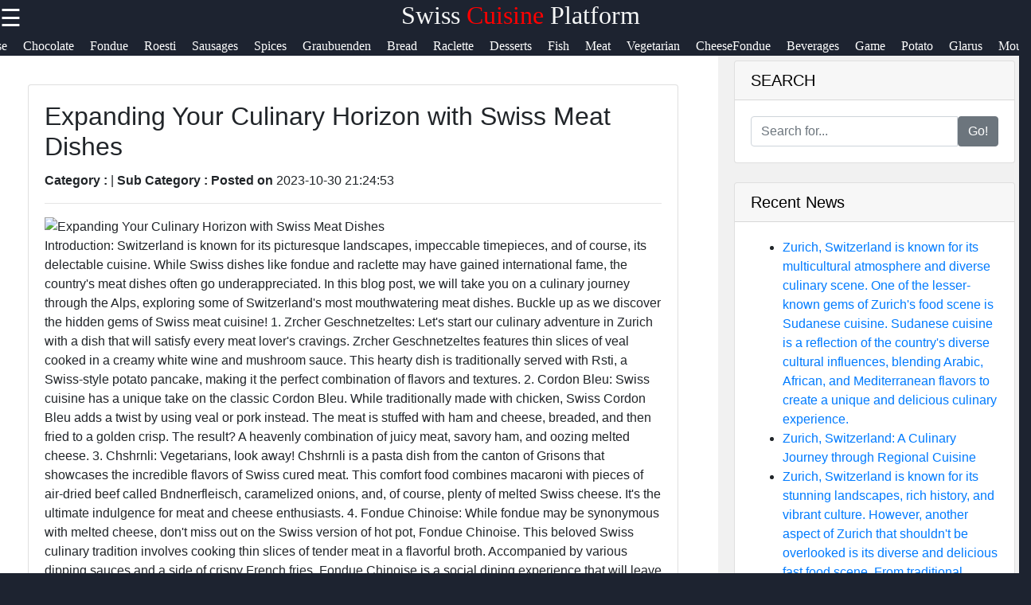

--- FILE ---
content_type: text/html; charset=UTF-8
request_url: https://swiss-cuisine.com/swiss-cuisine-jets-swiss-meat-dishes
body_size: 12636
content:

<!DOCTYPE html>
<html lang="en">

  <head>
      <!-- Google tag (gtag.js) -->
<script async src="https://www.googletagmanager.com/gtag/js?id=G-RDXD38P1NB"></script>
<script>
  window.dataLayer = window.dataLayer || [];
  function gtag(){dataLayer.push(arguments);}
  gtag('js', new Date());

  gtag('config', 'G-RDXD38P1NB');
</script>

  <link rel="shortcut icon" href="favicon.ico" type="image/png">
        <link rel="apple-touch-icon" href="favicon.ico">
        <meta name="description" content="-UPDATED-swiss-cuisine is your one-stop media platform that gives you update and keep you updated on Swiss Chocolate, Swiss Sausages, Swiss Bread, Swiss Beverages, Swiss Cheese Varieties, Swiss Wines, and so much more.">   
        <meta property="og:url" content="http://www.swiss-cuisine.com">
        <meta property="og:image" content="http://www.swiss-cuisine.com/swiss-cuisine-logo.jpg">
        <link rel="stylesheet" href="https://stackpath.bootstrapcdn.com/font-awesome/4.7.0/css/font-awesome.min.css">
        <meta name="author" content="swisscuisine@proton.me" >
        <meta name="theme-color" content="#ffffff">
        <link rel="stylesheet" href="style.css">
        <meta name="msapplication-navbutton-color" content="#ffffff">
        <meta name="apple-mobile-web-app-status-bar-style" content="#ffffff">
    <meta charset="utf-8">
    <meta name="viewport" content="width=device-width, initial-scale=1, shrink-to-fit=no">
    <meta name="author" content="swiss-cuisine">

    <title>swiss-cuisine | Switzerland Foods</title>

    <!-- Bootstrap core CSS -->
    <link href="vendor/bootstrap/css/bootstrap.min.css" rel="stylesheet">

    <!-- Custom styles for this template -->
    <link href="css/modern-business.css" rel="stylesheet">
    <style>
           * {
    box-sizing: border-box;
    margin: 0px;
  }
  
  body {
    font-family: Arial, Helvetica, sans-serif;
    margin: 0;
    background-color: #1d2330;
  }  
  /*header*/
  .brand{
    text-align: center;
     float: end;
     margin-top: 0px;
  }
  .brand a{
      text-decoration: none;
      color: #fff;
      font-family: Berlin Sans FB;
      -webkit-animation-name: example; /* Chrome, Safari, Opera */
      -webkit-animation-duration: 4s; /* Chrome, Safari, Opera */
      animation-name: branddesign;
      animation-duration: 4s;
      animation-iteration-count: 2;
  }
  @keyframes branddesign {
      0%   {color: #282e3b;}
      25%  { color: white;}
      50%  { color: #282e3b;}
      100% { color: white;}
  }
  /*sidenavigation*/
  .sidenav {
      height: 100%;
      width: 0;
      position: fixed;
      z-index: 1;
      top: 0;
      left: 0;
      background-color: white;
      overflow-x: hidden;
      transition: 0.5s;
      padding-top: 60px;
  }
  
  .sidenav a {
      padding: 8px 8px 8px 32px;
      text-decoration: none;
      font-size: 25px;
      display: block;
      transition: 0.3s
  }
  
  .sidenav a:hover{
      color: #ff5a1c;
      text-decoration-thickness: 3px;
  }
  .closebtn {
      font-size: 36px !important;
  }
  .main-side-container{
    display: -webkit-flex;
      display: flex;
      -webkit-flex-wrap: nowrap;
      flex-wrap: nowrap;
  }
  .main-side-container div a{
    font-size: 15pt;
  }
  .main-side-container div hr{
  height: 2px;
  width: 80%;
  border: none;
  border-radius: 7px;
  background-color:#fff;
  }
  .w-f-u{
    background-color: #00b600;
    border-radius: 5px;
  }
  .w-f-u:hover{
    color: white !important;
    box-shadow: 0px 0px 10px red;
  }
  
  .sub-side-container:first-child{
    color: red;
  }
  /* Responsive layout*/
  @media screen and (max-width: 1080px) {
    .main-side-container{
      display: -webkit-flex;
        display: flex;
        -webkit-flex-wrap: wrap;
        flex-wrap: wrap;
    }
    .main-side-container div a{
      font-size: 14pt;
    }
  }@media screen and (max-width: 863px) {
  .main-side-container div a{
      font-size: 13pt;}
    }
    @media screen and (max-width: 820px) {
      .main-side-container div a{
          font-size: 12pt;
      }
      .w-f-u{
       margin-bottom: 10px;
        margin-left: 10px;
      }
  }
  h4 {
      text-align: center;
      font-size: 60px;
      margin-top: 0px;
    }
    .svg-clock{
      width: 11px;
      fill:grey;
    }
    /* Increase the font size of the h1 element */
    .header h1 {
      font-size: 40px;
    }
    
    /* Column container */
    .row {  
      display: flex;
      flex-wrap: wrap;
    }
    
    /* Create two unequal columns that sits next to each other */
    /* Sidebar/left column */
    .side {
      flex: 30%;
      background-color: #f1f1f1;
      padding: 20px;
    }
    /* Main column */
    .main {   
      flex: 70%;
      background-color: white;
      padding: 50px;
    }
    
    /*  image */
    .imgprops {
      width: 100%;
    }
   
    @media screen and (max-width: 800px) {
      .side{
  flex: 0%;
      }
      .main{
        flex: 100%;
      }
      
    }
    /* Responsive layout - when the screen is less than 700px wide, make the two columns stack on top of each other instead of next to each other */
    @media screen and (max-width: 500px) {
      .row {   
        flex-direction: column;
      }
    }
    
    /* Responsive layout - when the screen is less than 400px wide, make the navigation links stack on top of each other instead of next to each other */
    @media screen and (max-width: 400px) {
      .navbar a {
        float: none;
        width:100%;
      }
    }
    .sidenav {
        height: 100%;
        width: 0;
        position: fixed;
        z-index: 2;
        top: 0;
        right:  0;
        background-color:#282e3b ;
        overflow-x: hidden;
        transition: 0.5s;
        padding:0px;
    opacity: .90;
    }
    
    .sidenav a {
        padding: 8px 8px 8px 32px;
        text-decoration: none;
        font-size: 25px;
        color: #fff;
        display: block;
        transition: 0.3s;
    
    }
    
    .sidenav a:hover, .offcanvas a:focus{
        color:red;
        text-decoration: none;
    }
    
    .closebtn {
        position: relative;
        top: 0;
        right: 25px;
        font-size: 36px !important;
         
    }
    
    #main {
        transition: margin-left .5s;
      
      color: white;
    }
    
    @media screen and (max-height: 450px) {
      .sidenav {padding-top: 15px;}
      .sidenav a {font-size: 18px;}
    }
  @media screen and (max-width: 700px){
  .top-nav{
      display: none;
  }
  }
  @media screen and (max-width: 1000px){
    .top-nav{
      margin-left: 0px !important;
    }
    }
  .top-nav{
    margin-bottom: 70px;
    justify-content: center;
	font-size: 12px;
	margin-left: 4px;
  }
  .nav{
    width: auto;
    height: 40px;
    border: none;
    line-height: 10px;
  
  }
  .top-nav a{
  text-decoration: none;
  color: #fff;
  font-family: Berlin Sans FB;
  }
  .top-nav a:hover{
    color: red;
  }
  .top-nav a li{
    list-style: none;
  float: left;
    font-size: 12pt ;
    margin-right: 20px;
  }

   .header-box{
     background-color: #1d2330;
    height:70px;
   }
   .News-heading{
     text-decoration: navy;
    
     font-size:12pt;
     display:flex;
     flex-direction:row;
   }
   .News-heading:before, .News-heading:after{
  content: "";
  flex: 1 1;
  border-bottom: 1px solid;
  margin:auto;
   }
   .News-heading:before{
     margin-right: 10px;
   }
   .News-heading:after{
     margin-left: 10px;
   }
   footer{
     background-color: #282e3b;
     margin: 0px;
   }
  
  .footer-main-container{
    display: -webkit-flex;
        display: flex;
        -webkit-flex-wrap: wrap;
        flex-wrap: wrap;
  }
  .footer-main-container div{
    margin-left: 5px;
    width: 300px;
  }
  .footer-main-container div hr{
    width: 80%;
    margin-left: 0px;
  }
  .facb:hover{
    color: rgb(62, 62, 214) !important;
  }
  .insg:hover{
    color: rgba(255, 0, 21, 0.493) !important;
  }
  .twit:hover{
    color: skyblue !important;
  }
  .teleg:hover{
    color: rgb(33, 135, 175) !important;
  }
  .footer-main-container div p{
    color: #828da670;
  }
  .footer-main-container div a{
    text-decoration: none;
    font-size: 15pt;
   color: #828da6;
   font-size: 13pt;
   line-height: 35px;
  }
  .footer-main-container div a:hover{
    color: #fff;
  }
  .sub-container:first-child{
    color: #fff;
  }
  .footer-terms{
    text-align: center;
    color:#828da6 ;
    font-size: 10pt;
  }
  .footer-terms a{
    color: #f1f1f1;
    text-decoration: none;
    font-size: 10pt;
  }
  
   .card-title-font{
     color:#113277;
     font-size: 15pt
   }
 .postimgtop{
  width:100%;
   height:320px;
   border-radius:5px 5px 0 0;
 }
 .postimgtop-con{
   height: auto;
 }
 .postimgtopt{
  width:100%;
   height:150px;
   border-radius:5px 5px 0 0;
 }
 .fixed-bar{
  position: fixed;
  top:0;
  width: 100%;
  z-index: 1;
 }
 /*scroll to top*/
 @keyframes rotate {
   to {
     transform: rotate(2520deg);
   }
 }
 #myBtn {
  display: none;
  position: fixed;
  bottom: 20px;
  right: 30px;
  z-index: 99;
  font-size: 18px;
  border: none;
  outline: none;
  background-color: red;
  color: white;
  cursor: pointer;
  padding: 15px;
  border-radius: 4px;
}

#myBtn:hover {
  background-color: #555;
  animation-name: rotate;
     animation-duration: 3s;
     animation-timing-function: linear;
     animation-iteration-count: infinite;
}
        </style>
		

	<!-- Review schema -->
<div style="display:none;" itemscope itemtype="https://schema.org/Review">
  <span itemprop="itemReviewed" itemscope itemtype="https://schema.org/Product">
    <span itemprop="name">swiss-cuisine Service</span>
  </span>
  <span itemprop="author" itemscope itemtype="https://schema.org/Person">
    <span itemprop="name">swiss-cuisine</span>
  </span>
  <span itemprop="reviewBody"></span>
  <span itemprop="reviewRating" itemscope itemtype="https://schema.org/Rating">
    <span itemprop="ratingValue">4</span>
  </span>
  <div style="display:none;" itemprop="aggregateRating" itemscope itemtype="https://schema.org/AggregateRating">
    <span itemprop="ratingValue">4.5</span>
    out of
    <span itemprop="bestRating">5</span>
    based on
    <span itemprop="ratingCount">50</span>
    ratings
  </div>
</div>
		
  </head>


  <body>

    <!-- Navigation -->
    <section class="header-box fixed-bar">
    <span style="font-size:30px;cursor:pointer; color: rgb(255, 255, 255); float: left;" onclick="openNav()">☰ </span>
    <h2 class="brand"><a href="/">Swiss<span style="color: red"> Cuisine</span> Platform</a></h2>
   
  <ul class="top-nav">
    <a href="/" ><li class="nav" id="c-color"> Home <i class="fa fa-circle" style="font-size: 8pt;  "></i></li></a>
	<a href="/cheese-varieties" itemprop="breadcrumb"><li>Cheese</li></a>
	<a href="/swiss-chocolate" itemprop="breadcrumb"><li>Chocolate</li></a>
	<a href="/swiss-fondue" itemprop="breadcrumb"><li>Fondue</li></a>
	<a href="/roesti" itemprop="breadcrumb"><li>Roesti</li></a>
	<a href="/swiss-sausages" itemprop="breadcrumb"><li>Sausages</li></a>
	<a href="/alpine-herbs-spices" itemprop="breadcrumb"><li>Spices</li></a>
	<a href="/graubuenden-specialties" itemprop="breadcrumb"><li>Graubuenden</li></a>
	<a href="/swiss-bread" itemprop="breadcrumb"><li>Bread</li></a>
	<a href="/raclette-dishes" itemprop="breadcrumb"><li>Raclette</li></a>
	<a href="/swiss-desserts" itemprop="breadcrumb"><li>Desserts</li></a>
	<a href="/fish-specialties" itemprop="breadcrumb"><li>Fish</li></a>
	<a href="/meat-dishes" itemprop="breadcrumb"><li>Meat</li></a>
	<a href="/vegetarian-swiss-cuisine" itemprop="breadcrumb"><li>Vegetarian</li></a>
	<a href="/cheese-fondue-variations" itemprop="breadcrumb"><li>CheeseFondue</li></a>
	<a href="/swiss-beverages" itemprop="breadcrumb"><li>Beverages</li></a>
	<a href="/swiss-game-dishes" itemprop="breadcrumb"><li>Game</li></a>
	<a href="/potato-dishes" itemprop="breadcrumb"><li>Potato</li></a>
	<a href="/glarus-specialties" itemprop="breadcrumb"><li>Glarus</li></a>
	<a href="/mountain-cheeses" itemprop="breadcrumb"><li>MountCheese</li></a>
	<a href="/swiss-wines" itemprop="breadcrumb"><li>Wines</li></a>


	

     </ul> 	
   </section>
<!--top navigation -->
       
        
        <div id="mySidenav" class="sidenav">
           <a href="javascript:void(0)" class="closebtn" onclick="closeNav()"><i style="color: red; float: right; font-size: 50pt;" >&times;</i></a>
           <div class="main-side-container">
             <div>
             <a href="javascript:void(0)" class="sub-side-container">Useful links</a>
             <hr>
             <a href="/"> Home</a>
             <a href="/cheese-varieties">Cheese Varieties</a>  
             <a href="/swiss-chocolate">Swiss Chocolate</a>

             <a href="/swiss-fondue">Swiss Fondue</a>
             <a href="/roesti">Roesti</a>
           </div>
           <div>
             <a href="javascript:void(0)"></a>
             <a href="javascript:void(0)"></a>
             <a href="javascript:void(0)"></a>
             <a href="#">Swiss Food</a>
             <a href="#">Switzerland</a>
             <a href="/swiss-sausages">Swiss Sausages</a>
             <a href="/alpine-herbs-spices">Alpine Herbs Spices</a>
             <a href="/graubuenden-specialties">Graubuenden Specialties</a>

           </div>
           <div>
             
             <hr>

           </div>
           <div>
             <a href="javascript:void(0)" class="sub-side-container"> Socials</a>
             <hr>
             <a href="#" class="facb"><i class="fa fa-facebook"></i> Facebook</a>
             <a href="#" class="insg"><i class="fa fa-instagram"></i> Instagram</a>
             <a href="#" class="twit"><i class="fa fa-twitter"></i> Twitter</a>
             <a href="https://www.swiss-cuisine.com" class="teleg"><i class="fa fa-telegram"></i> Telegram</a>
           </div>
           <div>
             <a href="javascript:void(0)" class="sub-side-container"> Help & Support</a>
             <hr>
             <a href="/contact-us"> Contact</a>
             <a href="/about-us"> About Us</a>
             <a href="/write-for-us" class="w-f-u"> <i class="fa fa-book"></i> Write for Us</a>
           </div>
           </div>
         </div>
      
       <script>
           function openNav() {
               document.getElementById("mySidenav").style.width = "100%";
           }
           
           function closeNav() {
               document.getElementById("mySidenav").style.width = "0";
           }
           </script>


<!-- Page Content -->
   <div class="row">
                
          <div class="main">
                <div class="imgprops" style="height:auto;">
 <!-- Blog Post -->

          <div class="card mb-4">
      
            <div class="card-body">
              <h2 class="card-title">Expanding Your Culinary Horizon with Swiss Meat Dishes</h2>
              <p><b>Category : </b> <a href=></a> |
                <b>Sub Category : </b> <b> Posted on </b>2023-10-30 21:24:53</p>
                <hr />

 <img class="img-fluid rounded" src="uploads/jets-swiss-meat-dishes_1.jpg" alt="Expanding Your Culinary Horizon with Swiss Meat Dishes">
  
              <p class="card-text">Introduction: Switzerland is known for its picturesque landscapes, impeccable timepieces, and of course, its delectable cuisine. While Swiss dishes like fondue and raclette may have gained international fame, the country's meat dishes often go underappreciated. In this blog post, we will take you on a culinary journey through the Alps, exploring some of Switzerland's most mouthwatering meat dishes. Buckle up as we discover the hidden gems of Swiss meat cuisine!  1. Zrcher Geschnetzeltes: Let's start our culinary adventure in Zurich with a dish that will satisfy every meat lover's cravings. Zrcher Geschnetzeltes features thin slices of veal cooked in a creamy white wine and mushroom sauce. This hearty dish is traditionally served with Rsti, a Swiss-style potato pancake, making it the perfect combination of flavors and textures.  2. Cordon Bleu: Swiss cuisine has a unique take on the classic Cordon Bleu. While traditionally made with chicken, Swiss Cordon Bleu adds a twist by using veal or pork instead. The meat is stuffed with ham and cheese, breaded, and then fried to a golden crisp. The result? A heavenly combination of juicy meat, savory ham, and oozing melted cheese.  3. Chshrnli: Vegetarians, look away! Chshrnli is a pasta dish from the canton of Grisons that showcases the incredible flavors of Swiss cured meat. This comfort food combines macaroni with pieces of air-dried beef called Bndnerfleisch, caramelized onions, and, of course, plenty of melted Swiss cheese. It's the ultimate indulgence for meat and cheese enthusiasts.  4. Fondue Chinoise: While fondue may be synonymous with melted cheese, don't miss out on the Swiss version of hot pot, Fondue Chinoise. This beloved Swiss culinary tradition involves cooking thin slices of tender meat in a flavorful broth. Accompanied by various dipping sauces and a side of crispy French fries, Fondue Chinoise is a social dining experience that will leave you craving more.  5. Saucisse aux choux: We can't explore Swiss meat dishes without mentioning one of its iconic sausages. Saucisse aux choux, also known as cabbage sausage, is a hearty dish made with cooked cabbage and sliced sausages. The sausages are simmered in a flavorful broth until they are juicy and tender, creating a comforting and satisfying meal.  Conclusion: Switzerland's meat dishes are a testament to the country's passion for quality ingredients and traditional cooking techniques. From creamy veal and mushroom sauce to indulgent cheese-covered pasta, Swiss meat cuisine offers a rich and diverse array of flavors. So, if you find yourself in this beautiful country, venture beyond the fondue pot and treat your taste buds to the hidden gems of Swiss meat dishes. Your culinary adventure awaits! for more <a href="http://www.jetiify.com">http://www.jetiify.com</a>  Get a comprehensive view with <a href="http://www.meatmob.com">http://www.meatmob.com</a>  sources: <a href="http://www.s6s.org">http://www.s6s.org</a></p>
             
            </div>
            <div class="card-footer text-muted">
             
           
            </div>
          </div>
		  
<!-- Canonical Tag -->
<link rel="canonical" href="https://swiss-cuisine.com/swiss-cuisine-jets-swiss-meat-dishes">
       

</div>
<div class="imgprops" style="height:auto;">
<!---Comment Section --->
<div class="row"  >
   <div class="col-md-12">
<div class="card my-4">
            <h5 class="card-header">Leave a Comment:</h5>
            <div class="card-body">
              <form name="Comment" method="post">
      <input type="hidden" name="csrftoken" value="f7eee2b877e5796b7bed5fb9d799b9a4572742dfdf30a1424546b51d7e2356fc" />
 <div class="form-group">
<input type="text" name="name" class="form-control" placeholder="Enter your fullname" required>
</div>

 <div class="form-group">
 <input type="email" name="email" class="form-control" placeholder="Enter your Valid email" required>
 </div>


                <div class="form-group">
                  <textarea class="form-control" name="comment" rows="3" placeholder="Comment" required></textarea>
                </div>
                <button type="submit" class="btn btn-primary" name="submit">Submit</button>
              </form>
            </div>
          </div>

  <!---Comment Display Section --->

 
        </div>
      </div>
    
                </div> 
                 </div>
                 
                <div class="side">
                 
                  <div class="imgprops" style="height:auto;">
                 <!-- Sidebar Widgets Column -->
<div class="col-md-14">

    <!-- Search Widget -->
    <div class="card mb-4">
        <h5 class="card-header sidebar-title" style="color: black;">SEARCH</h5>
        <div class="card-body">
            <form name="search" action="/search" method="post">
                <div class="input-group">
                    <input type="text" name="searchtitle" class="form-control" placeholder="Search for..." required>
                    <span class="input-group-btn">
                        <button class="btn btn-secondary" type="submit">Go!</button>
                    </span>
                </div>
            </form>
        </div>
    </div>



    <!-- Side Widget -->
    <div class="card my-4">
        <h5 class="card-header sidebar-title"style="color: black;">Recent News</h5>
        <div class="card-body">
            <ul class="mb-0">
                                <li>
                    <a href="swisscuisine-zurich-switzerland-sudanese-cuisine">Zurich, Switzerland is known for its multicultural atmosphere and diverse culinary scene. One of the lesser-known gems of Zurich&#039;s food scene is Sudanese cuisine. Sudanese cuisine is a reflection of the country&#039;s diverse cultural influences, blending Arabic, African, and Mediterranean flavors to create a unique and delicious culinary experience.</a>


                </li>
                                <li>
                    <a href="swisscuisine-zurich-switzerland-regional-cuisine">Zurich, Switzerland: A Culinary Journey through Regional Cuisine</a>


                </li>
                                <li>
                    <a href="swisscuisine-zurich-switzerland-popular-fast-food">Zurich, Switzerland is known for its stunning landscapes, rich history, and vibrant culture. However, another aspect of Zurich that shouldn&#039;t be overlooked is its diverse and delicious fast food scene. From traditional Swiss street food to international favorites, there is something to satisfy every craving in Zurich. Let&#039;s take a closer look at some of the popular fast food options you can find in this picturesque city.</a>


                </li>
                                <li>
                    <a href="swisscuisine-zurich-switzerland-philippine-cuisine">Zurich, Switzerland is known for its stunning natural beauty, vibrant arts scene, and strong economy. However, what many people may not know is that this dynamic city also offers a diverse culinary experience that includes delicacies from around the world. One such cuisine that has found a home in Zurich is Philippine cuisine.</a>


                </li>
                                <li>
                    <a href="swisscuisine-zurich-switzerland-paraguayan-cuisine">Zurich, Switzerland is known for its picturesque views, stunning architecture, and vibrant cultural scene. Located in the heart of Europe, Zurich offers a mix of traditional Swiss cuisine and international flavors. One particular cuisine that has been making waves in Zurich is Paraguayan cuisine.</a>


                </li>
                                <li>
                    <a href="swisscuisine-zurich-switzerland-norwegian-cuisine">Zurich, Switzerland is a city known for its stunning views, picturesque streets, and vibrant culture. It is also a melting pot of diverse culinary influences, with a wide range of cuisines to choose from. One such cuisine that has made its mark in Zurich is Norwegian cuisine.</a>


                </li>
                                <li>
                    <a href="swisscuisine-zurich-switzerland-montreal-cuisine">Zurich, Switzerland, and Montreal, Canada, are two vibrant cities known for their distinct cultural characteristics. While Zurich is renowned for its picturesque landscapes, rich history, and high standard of living, Montreal is famous for its diverse population, vibrant arts scene, and mouth-watering cuisine. In this blog post, we will delve into the delectable culinary offerings of Montreal and explore how its unique food scene sets it apart from the culinary landscape of Zurich.</a>


                </li>
                                <li>
                    <a href="swisscuisine-zurich-switzerland-latin-american-food">Zurich, Switzerland is a vibrant city known for its stunning architecture, picturesque landscapes, and diverse culinary scene. While Swiss cuisine certainly holds a special place in the hearts of many locals and visitors, the city also boasts a variety of international dining options, including Latin American food.</a>


                </li>
                            </ul>
        </div>
    </div>

</div>
                </div>
                <h2><a href="/" class="News-heading">READ MORE</a></h2>
                 <div class="imgprops" style="height:auto;">
                  <!-- Blog Post -->
   <h6 style="border-top: 2px solid #aaa; color: grey;  font-family: Berlin Sans FB;">
<svg viewBox="0 0 512 512" class="svg-clock" ><!-- Font Awesome Free 5.15.1 by @fontawesome - https://fontawesome.com License - https://fontawesome.com/license/free (Icons: CC BY 4.0, Fonts: SIL OFL 1.1, Code: MIT License) --><path d="M256 8C119 8 8 119 8 256s111 248 248 248 248-111 248-248S393 8 256 8zm0 448c-110.5 0-200-89.5-200-200S145.5 56 256 56s200 89.5 200 200-89.5 200-200 200zm61.8-104.4l-84.9-61.7c-3.1-2.3-4.9-5.9-4.9-9.7V116c0-6.6 5.4-12 12-12h32c6.6 0 12 5.4 12 12v141.7l66.8 48.6c5.4 3.9 6.5 11.4 2.6 16.8L334.6 349c-3.9 5.3-11.4 6.5-16.8 2.6z"/></svg> 2 months ago      

<span style="float:right" ><i>Category : </i> <a style="color:#113277" href="echo htmlentities($row['category'])"></a> </span>
</h6>         
<div  class=" postimgtop-con">
<img class="postimgtop" src="uploads/zurich-switzerland-sudanese-cuisine_1.jpg" alt="Zurich, Switzerland is known for its multicultural atmosphere and diverse culinary scene. One of the lesser-known gems of Zurich&#039;s food scene is Sudanese cuisine. Sudanese cuisine is a reflection of the country&#039;s diverse cultural influences, blending Arabic, African, and Mediterranean flavors to create a unique and delicious culinary experience.">

          <div class="card-body" >
          <h2 class="card-title-font">Zurich, Switzerland is known for its multicultural atmosphere and diverse culinary scene. One of the lesser-known gems of Zurich&#039;s food scene is Sudanese cuisine. Sudanese cuisine is a reflection of the country&#039;s diverse cultural influences, blending Arabic, African, and Mediterranean flavors to create a unique and delicious culinary experience.</h2>              
     
            <a href="swisscuisine-zurich-switzerland-sudanese-cuisine" class="btn btn-primary">Read More &rarr;</a>
          </div>
        
        </div>
<h6 style="border-top: 2px solid #aaa; color: grey;  font-family: Berlin Sans FB;">
<svg viewBox="0 0 512 512" class="svg-clock" ><!-- Font Awesome Free 5.15.1 by @fontawesome - https://fontawesome.com License - https://fontawesome.com/license/free (Icons: CC BY 4.0, Fonts: SIL OFL 1.1, Code: MIT License) --><path d="M256 8C119 8 8 119 8 256s111 248 248 248 248-111 248-248S393 8 256 8zm0 448c-110.5 0-200-89.5-200-200S145.5 56 256 56s200 89.5 200 200-89.5 200-200 200zm61.8-104.4l-84.9-61.7c-3.1-2.3-4.9-5.9-4.9-9.7V116c0-6.6 5.4-12 12-12h32c6.6 0 12 5.4 12 12v141.7l66.8 48.6c5.4 3.9 6.5 11.4 2.6 16.8L334.6 349c-3.9 5.3-11.4 6.5-16.8 2.6z"/></svg> 2 months ago      

<span style="float:right" ><i>Category : </i> <a style="color:#113277" href="echo htmlentities($row['category'])"></a> </span>
</h6>         
<div  class=" postimgtop-con">
<img class="postimgtop" src="uploads/zurich-switzerland-regional-cuisine_1.jpg" alt="Zurich, Switzerland: A Culinary Journey through Regional Cuisine">

          <div class="card-body" >
          <h2 class="card-title-font">Zurich, Switzerland: A Culinary Journey through Regional Cuisine</h2>              
     
            <a href="swisscuisine-zurich-switzerland-regional-cuisine" class="btn btn-primary">Read More &rarr;</a>
          </div>
        
        </div>
<h6 style="border-top: 2px solid #aaa; color: grey;  font-family: Berlin Sans FB;">
<svg viewBox="0 0 512 512" class="svg-clock" ><!-- Font Awesome Free 5.15.1 by @fontawesome - https://fontawesome.com License - https://fontawesome.com/license/free (Icons: CC BY 4.0, Fonts: SIL OFL 1.1, Code: MIT License) --><path d="M256 8C119 8 8 119 8 256s111 248 248 248 248-111 248-248S393 8 256 8zm0 448c-110.5 0-200-89.5-200-200S145.5 56 256 56s200 89.5 200 200-89.5 200-200 200zm61.8-104.4l-84.9-61.7c-3.1-2.3-4.9-5.9-4.9-9.7V116c0-6.6 5.4-12 12-12h32c6.6 0 12 5.4 12 12v141.7l66.8 48.6c5.4 3.9 6.5 11.4 2.6 16.8L334.6 349c-3.9 5.3-11.4 6.5-16.8 2.6z"/></svg> 2 months ago      

<span style="float:right" ><i>Category : </i> <a style="color:#113277" href="echo htmlentities($row['category'])"></a> </span>
</h6>         
<div  class=" postimgtop-con">
<img class="postimgtop" src="uploads/zurich-switzerland-popular-fast-food_1.jpg" alt="Zurich, Switzerland is known for its stunning landscapes, rich history, and vibrant culture. However, another aspect of Zurich that shouldn&#039;t be overlooked is its diverse and delicious fast food scene. From traditional Swiss street food to international favorites, there is something to satisfy every craving in Zurich. Let&#039;s take a closer look at some of the popular fast food options you can find in this picturesque city.">

          <div class="card-body" >
          <h2 class="card-title-font">Zurich, Switzerland is known for its stunning landscapes, rich history, and vibrant culture. However, another aspect of Zurich that shouldn&#039;t be overlooked is its diverse and delicious fast food scene. From traditional Swiss street food to international favorites, there is something to satisfy every craving in Zurich. Let&#039;s take a closer look at some of the popular fast food options you can find in this picturesque city.</h2>              
     
            <a href="swisscuisine-zurich-switzerland-popular-fast-food" class="btn btn-primary">Read More &rarr;</a>
          </div>
        
        </div>
<h6 style="border-top: 2px solid #aaa; color: grey;  font-family: Berlin Sans FB;">
<svg viewBox="0 0 512 512" class="svg-clock" ><!-- Font Awesome Free 5.15.1 by @fontawesome - https://fontawesome.com License - https://fontawesome.com/license/free (Icons: CC BY 4.0, Fonts: SIL OFL 1.1, Code: MIT License) --><path d="M256 8C119 8 8 119 8 256s111 248 248 248 248-111 248-248S393 8 256 8zm0 448c-110.5 0-200-89.5-200-200S145.5 56 256 56s200 89.5 200 200-89.5 200-200 200zm61.8-104.4l-84.9-61.7c-3.1-2.3-4.9-5.9-4.9-9.7V116c0-6.6 5.4-12 12-12h32c6.6 0 12 5.4 12 12v141.7l66.8 48.6c5.4 3.9 6.5 11.4 2.6 16.8L334.6 349c-3.9 5.3-11.4 6.5-16.8 2.6z"/></svg> 2 months ago      

<span style="float:right" ><i>Category : </i> <a style="color:#113277" href="echo htmlentities($row['category'])"></a> </span>
</h6>         
<div  class=" postimgtop-con">
<img class="postimgtop" src="uploads/zurich-switzerland-philippine-cuisine_1.jpg" alt="Zurich, Switzerland is known for its stunning natural beauty, vibrant arts scene, and strong economy. However, what many people may not know is that this dynamic city also offers a diverse culinary experience that includes delicacies from around the world. One such cuisine that has found a home in Zurich is Philippine cuisine.">

          <div class="card-body" >
          <h2 class="card-title-font">Zurich, Switzerland is known for its stunning natural beauty, vibrant arts scene, and strong economy. However, what many people may not know is that this dynamic city also offers a diverse culinary experience that includes delicacies from around the world. One such cuisine that has found a home in Zurich is Philippine cuisine.</h2>              
     
            <a href="swisscuisine-zurich-switzerland-philippine-cuisine" class="btn btn-primary">Read More &rarr;</a>
          </div>
        
        </div>


  </div>
                 <div class="imgprops" style="height:auto;"></div>
              </div> 
            
           
</div>
      <!-- /.row -->
      <button onclick="topFunction()" id="myBtn" title="Go to top">Top</button>
    <script>
//Get the button
var mybutton = document.getElementById("myBtn");

// When the user scrolls down 20px from the top of the document, show the button
window.onscroll = function() {scrollFunction()};

function scrollFunction() {
  if (document.body.scrollTop > 20 || document.documentElement.scrollTop > 20) {
    mybutton.style.display = "block";
  } else {
    mybutton.style.display = "none";
  }
}

// When the user clicks on the button, scroll to the top of the document
function topFunction() {
  document.body.scrollTop = 0;
  document.documentElement.scrollTop = 0;
}
</script>
      
    <footer>
	

      
                <h2 class="brand"><a href="/">Swiss<span style="color: #ff591cbb"> Cuisine</span> Platform</a></h2>
				<div class="footer-content">
				<div class="footer-section">
				<h3 class="footer-title">swiss-cuisine</h3>
				<p class="footer-description">The ultimate online resource for Swiss Foods enthusiasts.</p>
                <div id="clockbox" style="color:#aaa;text-align:center;"></div>
                <script type="text/javascript">
var tday=["Sunday","Monday","Tuesday","Wednesday","Thursday","Friday","Saturday"];
var tmonth=["January","February","March","April","May","June","July","August","September","October","November","December"];

function GetClock(){
var d=new Date();
var nday=d.getDay(),nmonth=d.getMonth(),ndate=d.getDate(),nyear=d.getFullYear();
var nhour=d.getHours(),nmin=d.getMinutes(),nsec=d.getSeconds(),ap;

if(nhour==0){ap=" AM";nhour=12;}
else if(nhour<12){ap=" AM";}
else if(nhour==12){ap=" PM";}
else if(nhour>12){ap=" PM";nhour-=12;}

if(nmin<=9) nmin="0"+nmin;
if(nsec<=9) nsec="0"+nsec;

var clocktext=""+tday[nday]+", "+tmonth[nmonth]+" "+ndate+", "+nyear+" "+nhour+":"+nmin+":"+nsec+ap+"";
document.getElementById('clockbox').innerHTML=clocktext;
}

GetClock();
setInterval(GetClock,1000);
</script>
                <div class="footer-main-container">
                  <div>
                    <a href="javascript:void(0)" class="sub-container">Information</a>
                    <hr>
                    <p>Privacy Policy, Cookies Policy, Terms and Conditions. </a> <br>      
                    <i class="fa fa-info-circle"></i> Donations accepted <br>
                    
                   <a href="/terms-and-conditions"> Terms & Conditions </a>|<a href="/privacy-policy"> Privacy policy</a>|<a href="/cookies_policy">Cookies policy</a> |<a href="/faq">FAQ</a> <br>

                    Contact us: Feedback is very much appreciated! <br>
                   <a href="mailto:admin@swiss-cuisine.com">Email: admin@swiss-cuisine.com</a>  </p>
                  </div>
                  <div>
                  <a href="javascript:void(0)" class="sub-container">Useful links</a>
                  <hr>
                  <a href="/">Home</a><br>
				  <a href="/submit_post">Submit Post</a> <br>
                  <a href="/swiss-sausages">Swiss Sausages</a>  <br>         
                  <a href="/alpine-herbs-spices">Alpine Herbs & Spices</a><br>
                  <a href="/graubuenden-specialties">Graubuenden Specialties</a><br>
                  <a href="/swiss-bread">Swiss Bread</a><br>
                  <a href="/raclette-dishes">Raclette Dishes</a> <br>
                  <a href="/swiss-cuisine-biographies">Biographies</a><br>
                  <a href="/blogs">Blogs</a><br>
                </div>
                

                <div>
                  <a href="javascript:void(0)" class="sub-container">Socials</a><br>
                  <hr>
                  <a href="https//www.swiss-cuisine.com" class="facb"><i class="fa fa-facebook"></i>Facebook</a><br>
                  <a href="https//www.swiss-cuisine.com" class="insg"><i class="fa fa-instagram"></i>Instagram</a><br>
                  <a href="https//www.swiss-cuisine.com" class="twit"><i class="fa fa-twitter"></i>Twitter</a><br>
                  <a href="https//www.swiss-cuisine.com" class="teleg"><i class="fa fa-telegram"></i>Telegram</a><br>
                </div>
                <div>
                  <a href="javascript:void(0)" class="sub-container"> Help & Support</a><br>
                  <hr>
                  <a href="/contact-us">Contact Us</a><br>
                  <a href="/about-us">About Us</a><br>
                  <a href="/advertise-with-us">Advertise With Us</a><br>
                  <a href="/write-for-us">Write for Us</a>
                </div>
                <div>
                  <a href="javascript:void(0)" class="sub-container"> Our Apps</a><br>
                  <hr>
                  <img src="/android-app.jpg" alt="android app">
                  <img src="/ios-app.jpg" alt="Ios app">
                </div>
                <div>
                  <a href="javascript:void(0)" class="sub-container"> Translate</a><br>
                  <hr>
                  <div id="ytWidget"></div><script src="https://translate.yandex.net/website-widget/v1/widget.js?widgetId=ytWidget&pageLang=en&widgetTheme=dark&autoMode=false" type="text/javascript"></script>
                  
                </div>

<div class="newsletter-content">
  <h2 class="section-title">Subscribe to Our Newsletter</h2>
  <p class="newsletter-description">Stay up to date with the latest Swiss Foods news, reviews, and more!</p>
  <form class="newsletter-form" method="post">
    <input type="email" name="email" placeholder="Enter your email">
    <button type="submit" name="subscribe">Subscribe</button>
  </form>
</div>





<style>
.newsletter-content {
  color: white;
}

.footer-description {
  color: white;
}

h3 {
  color: white;
}

</style>

                  <hr>
                   </div>
                
                </div>
                <p class="footer-terms">Copyright &copy; <script>document.write(new Date().getFullYear())</script> swiss-cuisine. All right reserved</p>
              </footer>

    <!-- Bootstrap core JavaScript -->
    <script src="vendor/jquery/jquery.min.js"></script>
    <script src="vendor/bootstrap/js/bootstrap.bundle.min.js"></script>

  </body>

</html>


--- FILE ---
content_type: text/css
request_url: https://swiss-cuisine.com/style.css
body_size: 525
content:
* {
  margin: 0px;
}
/*header*/
.brand{
    text-align: center;
     float: end;
     margin-top: 0px;

  }
  .brand a:hover{
    text-decoration: none;
    color: #fff;
  }
  .brand a{
      text-decoration: none;
      color: #fff;
      font-family: Berlin Sans FB;
      -webkit-animation-name: example; /* Chrome, Safari, Opera */
      -webkit-animation-duration: 4s; /* Chrome, Safari, Opera */
      animation-name: branddesign;
      animation-duration: 4s;
      animation-iteration-count: 2;
  }
  @keyframes branddesign {
      0%   {color: #282e3b;}
      25%  { color: white;}
      50%  { color: #282e3b;}
      100% { color: white;}
  }
  
  footer{
    background-color:#282e3b ;
    margin-bottom: 0px;
  }
  .footer-main-container{
    display: -webkit-flex;
        display: flex;
        -webkit-flex-wrap: wrap;
        flex-wrap: wrap;
        
  }
  .footer-main-container div{
    margin-left: 5px;
    width: 300px;
  }
  .footer-main-container div hr{
    width: 80%;
    margin-left: 0px;
    background-color: rgb(175, 171, 171);
  }
  .footer-main-container div p{
    color: #828da670;
  }
  .footer-main-container div a{
    text-decoration: none;
    font-size: 15pt;
   color: #828da6;
   font-size: 13pt;
   line-height: 35px;
  }
  .footer-main-container div a:hover{
    color: #fff;
  }
  .sub-container:first-child{
    color: #fff;
  }
  .footer-terms{
    text-align: center;
    color:#828da6 ;
    font-size: 10pt;
  }
  .footer-terms a{
    color: #f1f1f1;
    text-decoration: none;
    font-size: 10pt;
  }
  .facb:hover{
    color: rgb(62, 62, 214) !important;
  }
  .insg:hover{
    color: rgba(255, 0, 21, 0.493) !important;
  }
  .twit:hover{
    color: skyblue !important;
  }
  .teleg:hover{
    color: rgb(33, 135, 175) !important;
  }
  .w-f-u{
    background-color: #00b600 ;
    border-radius: 5px ;
    padding: 2px;
  }
  .w-f-u:hover{
    color: white !important;
    box-shadow: 0px 0px 10px #ff591cbb ;
  }
  .svg-clock{
    width: 10px;
    
  }
.top-nav {
  display: flex;
  justify-content: center;

}

.sidebar .widget-title {
  color: black !important;
}



h1, h2, h3, h4, h5, h6 {
  color: black; /* change to your desired text color */
}






--- FILE ---
content_type: text/css
request_url: https://swiss-cuisine.com/css/modern-business.css
body_size: 122
content:
/*!
 * Start Bootstrap - Modern Business (https://startbootstrap.com/template-overviews/modern-business)
 * Copyright 2013-2017 Start Bootstrap
 * Licensed under MIT (https://github.com/BlackrockDigital/startbootstrap-logomodern-business-nav/blob/master/LICENSE)
 */

body {
  padding-top: 54px;
}

@media (min-width: 992px) {
  body {
    padding-top: 56px;
  }
}

.carousel-item {
  height: 65vh;
  min-height: 300px;
  background: no-repeat center center scroll;
  -webkit-background-size: cover;
  -moz-background-size: cover;
  -o-background-size: cover;
  background-size: cover;
}

.portfolio-item {
  margin-bottom: 30px;
}

.navbar {
  height: 30px;
}
